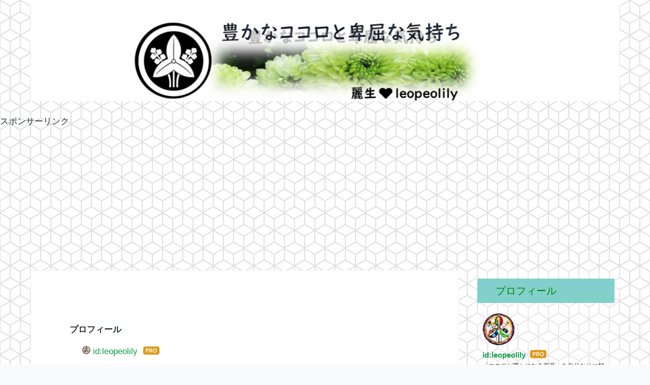

--- FILE ---
content_type: text/html; charset=utf-8
request_url: https://www.google.com/recaptcha/api2/aframe
body_size: 266
content:
<!DOCTYPE HTML><html><head><meta http-equiv="content-type" content="text/html; charset=UTF-8"></head><body><script nonce="VTbehAgiOSkGWvlc8ISi0w">/** Anti-fraud and anti-abuse applications only. See google.com/recaptcha */ try{var clients={'sodar':'https://pagead2.googlesyndication.com/pagead/sodar?'};window.addEventListener("message",function(a){try{if(a.source===window.parent){var b=JSON.parse(a.data);var c=clients[b['id']];if(c){var d=document.createElement('img');d.src=c+b['params']+'&rc='+(localStorage.getItem("rc::a")?sessionStorage.getItem("rc::b"):"");window.document.body.appendChild(d);sessionStorage.setItem("rc::e",parseInt(sessionStorage.getItem("rc::e")||0)+1);localStorage.setItem("rc::h",'1769148547117');}}}catch(b){}});window.parent.postMessage("_grecaptcha_ready", "*");}catch(b){}</script></body></html>

--- FILE ---
content_type: application/javascript; charset=utf-8;
request_url: https://dalc.valuecommerce.com/app3?p=886722525&_s=https%3A%2F%2Fwww.leopeolily.com%2Fabout&vf=iVBORw0KGgoAAAANSUhEUgAAAAMAAAADCAYAAABWKLW%2FAAAAMElEQVQYV2NkFGP4nxErwCDR%2B4GB8XAI838f2%2BcMv39KMzDu5ur6H%2FCsgWGmwDcGAAZxDr8H3L3AAAAAAElFTkSuQmCC
body_size: 2510
content:
vc_linkswitch_callback({"t":"69731082","r":"aXMQggAC14UDD5HqCooERAqKC5b0gw","ub":"aXMQgQAAw1QDD5HqCooFuwqKC%2FAKpA%3D%3D","vcid":"rBvH6oVbgfFeg25IENfewTspCNsL0SA7lwQUqA0rEWtlxQcwGZoLTA","vcpub":"0.186245","seijoishii.com":{"a":"2483264","m":"2776692","g":"5a50db038c"},"shopping.yahoo.co.jp":{"a":"2821580","m":"2201292","g":"2988c06f8c","kaa":"2826625"},"approach.yahoo.co.jp":{"a":"2821580","m":"2201292","g":"2988c06f8c","kaa":"2826625"},"d1ys6hwpe74y8z.cloudfront.net":{"a":"2817906","m":"3414447","g":"c24a079a8c"},"furusatohonpo.jp":{"a":"2817906","m":"3414447","g":"c24a079a8c"},"sp.jal.co.jp/tour":{"a":"2425691","m":"2404028","g":"57cd59ac8c"},"mediashop.daimaru-matsuzakaya.jp":{"a":"2427527","m":"2304640","g":"88b546d58c"},"www.esupply.co.jp":{"a":"2873718","m":"3502231","g":"9ba7b46e8c"},"domtoursearch.jal.co.jp":{"a":"2425691","m":"2404028","g":"57cd59ac8c"},"www.jtb.co.jp/kaigai":{"a":"2915989","m":"2214108","g":"2c62d76a8c"},"www.seijoishii.com":{"a":"2483264","m":"2776692","g":"5a50db038c"},"valuecommerce.ne.jp":{"a":"2803077","m":"4","g":"df69477886"},"jal.co.jp/domtour":{"a":"2425691","m":"2404028","g":"57cd59ac8c"},"jal.co.jp/tour":{"a":"2425691","m":"2404028","g":"57cd59ac8c"},"jal.co.jp/jp/ja/tour":{"a":"2425691","m":"2404028","g":"57cd59ac8c"},"kap":886722574,"shopping.jtb.co.jp":{"a":"2762033","m":"3270889","g":"d99909f9d0","sp":"utm_source%3Dvc%26utm_medium%3Daffiliate%26utm_campaign%3Dmylink"},"www.jtb.co.jp/lookjtb":{"a":"2915989","m":"2214108","g":"2c62d76a8c"},"www-test.daimaru-matsuzakaya.jp":{"a":"2427527","m":"2304640","g":"88b546d58c"},"tdmpc.biglobe.ne.jp":{"a":"2427527","m":"2304640","g":"88b546d58c"},"paypaystep.yahoo.co.jp":{"a":"2821580","m":"2201292","g":"2988c06f8c","kaa":"2826625"},"sp.jal.co.jp/domtour":{"a":"2425691","m":"2404028","g":"57cd59ac8c"},"l":4,"p":886722525,"paypaymall.yahoo.co.jp":{"a":"2821580","m":"2201292","g":"2988c06f8c","kaa":"2826625"},"www-stg.daimaru-matsuzakaya.jp":{"a":"2427527","m":"2304640","g":"88b546d58c"},"s":3548951,"valuecommerce.com":{"a":"2803077","m":"4","g":"df69477886"},"www.larachristie.jp":{"a":"2808710","m":"3369957","g":"f130ee078c"},"www.daimaru-matsuzakaya.jp":{"a":"2427527","m":"2304640","g":"88b546d58c"},"mini-shopping.yahoo.co.jp":{"a":"2821580","m":"2201292","g":"2988c06f8c","kaa":"2826625"},"shopping.geocities.jp":{"a":"2821580","m":"2201292","g":"2988c06f8c","kaa":"2826625"},"jal.co.jp/jp/ja/domtour":{"a":"2425691","m":"2404028","g":"57cd59ac8c"}})